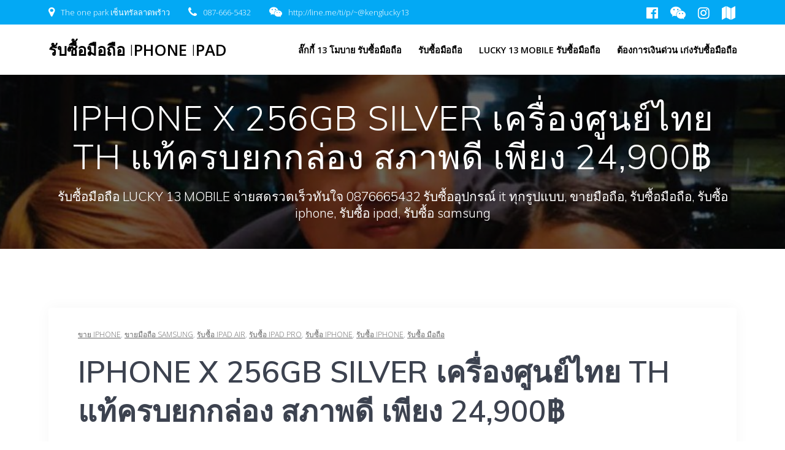

--- FILE ---
content_type: text/html; charset=UTF-8
request_url: https://www.lucky13mobile.net/2019/01/24/iphone-x-256gb-silver-%E0%B9%80%E0%B8%84%E0%B8%A3%E0%B8%B7%E0%B9%88%E0%B8%AD%E0%B8%87%E0%B8%A8%E0%B8%B9%E0%B8%99%E0%B8%A2%E0%B9%8C%E0%B9%84%E0%B8%97%E0%B8%A2-th-%E0%B9%81%E0%B8%97%E0%B9%89%E0%B8%84/
body_size: 13663
content:
<!DOCTYPE html><html lang="en-US"><head><meta charset="UTF-8"><meta name="viewport" content="width=device-width, initial-scale=1"><link rel="profile" href="http://gmpg.org/xfn/11"> <script defer src="[data-uri]"></script> <title>IPHONE X 256GB SILVER เครื่องศูนย์ไทย TH แท้ครบยกกล่อง สภาพดี เพียง 24,900฿ &#8211; รับซื้อมือถือ iPhone iPad</title><meta name='robots' content='max-image-preview:large' /><link rel='dns-prefetch' href='//fonts.googleapis.com' /><link rel="alternate" type="application/rss+xml" title="รับซื้อมือถือ iPhone iPad &raquo; Feed" href="https://www.lucky13mobile.net/feed/" /><link rel="alternate" type="application/rss+xml" title="รับซื้อมือถือ iPhone iPad &raquo; Comments Feed" href="https://www.lucky13mobile.net/comments/feed/" /><link rel="alternate" type="application/rss+xml" title="รับซื้อมือถือ iPhone iPad &raquo; IPHONE X 256GB SILVER เครื่องศูนย์ไทย TH แท้ครบยกกล่อง สภาพดี เพียง 24,900฿ Comments Feed" href="https://www.lucky13mobile.net/2019/01/24/iphone-x-256gb-silver-%e0%b9%80%e0%b8%84%e0%b8%a3%e0%b8%b7%e0%b9%88%e0%b8%ad%e0%b8%87%e0%b8%a8%e0%b8%b9%e0%b8%99%e0%b8%a2%e0%b9%8c%e0%b9%84%e0%b8%97%e0%b8%a2-th-%e0%b9%81%e0%b8%97%e0%b9%89%e0%b8%84/feed/" /><link rel="alternate" title="oEmbed (JSON)" type="application/json+oembed" href="https://www.lucky13mobile.net/wp-json/oembed/1.0/embed?url=https%3A%2F%2Fwww.lucky13mobile.net%2F2019%2F01%2F24%2Fiphone-x-256gb-silver-%25e0%25b9%2580%25e0%25b8%2584%25e0%25b8%25a3%25e0%25b8%25b7%25e0%25b9%2588%25e0%25b8%25ad%25e0%25b8%2587%25e0%25b8%25a8%25e0%25b8%25b9%25e0%25b8%2599%25e0%25b8%25a2%25e0%25b9%258c%25e0%25b9%2584%25e0%25b8%2597%25e0%25b8%25a2-th-%25e0%25b9%2581%25e0%25b8%2597%25e0%25b9%2589%25e0%25b8%2584%2F" /><link rel="alternate" title="oEmbed (XML)" type="text/xml+oembed" href="https://www.lucky13mobile.net/wp-json/oembed/1.0/embed?url=https%3A%2F%2Fwww.lucky13mobile.net%2F2019%2F01%2F24%2Fiphone-x-256gb-silver-%25e0%25b9%2580%25e0%25b8%2584%25e0%25b8%25a3%25e0%25b8%25b7%25e0%25b9%2588%25e0%25b8%25ad%25e0%25b8%2587%25e0%25b8%25a8%25e0%25b8%25b9%25e0%25b8%2599%25e0%25b8%25a2%25e0%25b9%258c%25e0%25b9%2584%25e0%25b8%2597%25e0%25b8%25a2-th-%25e0%25b9%2581%25e0%25b8%2597%25e0%25b9%2589%25e0%25b8%2584%2F&#038;format=xml" /><style id='wp-img-auto-sizes-contain-inline-css' type='text/css'>img:is([sizes=auto i],[sizes^="auto," i]){contain-intrinsic-size:3000px 1500px}
/*# sourceURL=wp-img-auto-sizes-contain-inline-css */</style><style id='wp-emoji-styles-inline-css' type='text/css'>img.wp-smiley, img.emoji {
		display: inline !important;
		border: none !important;
		box-shadow: none !important;
		height: 1em !important;
		width: 1em !important;
		margin: 0 0.07em !important;
		vertical-align: -0.1em !important;
		background: none !important;
		padding: 0 !important;
	}
/*# sourceURL=wp-emoji-styles-inline-css */</style><style id='wp-block-library-inline-css' type='text/css'>:root{--wp-block-synced-color:#7a00df;--wp-block-synced-color--rgb:122,0,223;--wp-bound-block-color:var(--wp-block-synced-color);--wp-editor-canvas-background:#ddd;--wp-admin-theme-color:#007cba;--wp-admin-theme-color--rgb:0,124,186;--wp-admin-theme-color-darker-10:#006ba1;--wp-admin-theme-color-darker-10--rgb:0,107,160.5;--wp-admin-theme-color-darker-20:#005a87;--wp-admin-theme-color-darker-20--rgb:0,90,135;--wp-admin-border-width-focus:2px}@media (min-resolution:192dpi){:root{--wp-admin-border-width-focus:1.5px}}.wp-element-button{cursor:pointer}:root .has-very-light-gray-background-color{background-color:#eee}:root .has-very-dark-gray-background-color{background-color:#313131}:root .has-very-light-gray-color{color:#eee}:root .has-very-dark-gray-color{color:#313131}:root .has-vivid-green-cyan-to-vivid-cyan-blue-gradient-background{background:linear-gradient(135deg,#00d084,#0693e3)}:root .has-purple-crush-gradient-background{background:linear-gradient(135deg,#34e2e4,#4721fb 50%,#ab1dfe)}:root .has-hazy-dawn-gradient-background{background:linear-gradient(135deg,#faaca8,#dad0ec)}:root .has-subdued-olive-gradient-background{background:linear-gradient(135deg,#fafae1,#67a671)}:root .has-atomic-cream-gradient-background{background:linear-gradient(135deg,#fdd79a,#004a59)}:root .has-nightshade-gradient-background{background:linear-gradient(135deg,#330968,#31cdcf)}:root .has-midnight-gradient-background{background:linear-gradient(135deg,#020381,#2874fc)}:root{--wp--preset--font-size--normal:16px;--wp--preset--font-size--huge:42px}.has-regular-font-size{font-size:1em}.has-larger-font-size{font-size:2.625em}.has-normal-font-size{font-size:var(--wp--preset--font-size--normal)}.has-huge-font-size{font-size:var(--wp--preset--font-size--huge)}.has-text-align-center{text-align:center}.has-text-align-left{text-align:left}.has-text-align-right{text-align:right}.has-fit-text{white-space:nowrap!important}#end-resizable-editor-section{display:none}.aligncenter{clear:both}.items-justified-left{justify-content:flex-start}.items-justified-center{justify-content:center}.items-justified-right{justify-content:flex-end}.items-justified-space-between{justify-content:space-between}.screen-reader-text{border:0;clip-path:inset(50%);height:1px;margin:-1px;overflow:hidden;padding:0;position:absolute;width:1px;word-wrap:normal!important}.screen-reader-text:focus{background-color:#ddd;clip-path:none;color:#444;display:block;font-size:1em;height:auto;left:5px;line-height:normal;padding:15px 23px 14px;text-decoration:none;top:5px;width:auto;z-index:100000}html :where(.has-border-color){border-style:solid}html :where([style*=border-top-color]){border-top-style:solid}html :where([style*=border-right-color]){border-right-style:solid}html :where([style*=border-bottom-color]){border-bottom-style:solid}html :where([style*=border-left-color]){border-left-style:solid}html :where([style*=border-width]){border-style:solid}html :where([style*=border-top-width]){border-top-style:solid}html :where([style*=border-right-width]){border-right-style:solid}html :where([style*=border-bottom-width]){border-bottom-style:solid}html :where([style*=border-left-width]){border-left-style:solid}html :where(img[class*=wp-image-]){height:auto;max-width:100%}:where(figure){margin:0 0 1em}html :where(.is-position-sticky){--wp-admin--admin-bar--position-offset:var(--wp-admin--admin-bar--height,0px)}@media screen and (max-width:600px){html :where(.is-position-sticky){--wp-admin--admin-bar--position-offset:0px}}

/*# sourceURL=wp-block-library-inline-css */</style><style id='wp-block-image-inline-css' type='text/css'>.wp-block-image>a,.wp-block-image>figure>a{display:inline-block}.wp-block-image img{box-sizing:border-box;height:auto;max-width:100%;vertical-align:bottom}@media not (prefers-reduced-motion){.wp-block-image img.hide{visibility:hidden}.wp-block-image img.show{animation:show-content-image .4s}}.wp-block-image[style*=border-radius] img,.wp-block-image[style*=border-radius]>a{border-radius:inherit}.wp-block-image.has-custom-border img{box-sizing:border-box}.wp-block-image.aligncenter{text-align:center}.wp-block-image.alignfull>a,.wp-block-image.alignwide>a{width:100%}.wp-block-image.alignfull img,.wp-block-image.alignwide img{height:auto;width:100%}.wp-block-image .aligncenter,.wp-block-image .alignleft,.wp-block-image .alignright,.wp-block-image.aligncenter,.wp-block-image.alignleft,.wp-block-image.alignright{display:table}.wp-block-image .aligncenter>figcaption,.wp-block-image .alignleft>figcaption,.wp-block-image .alignright>figcaption,.wp-block-image.aligncenter>figcaption,.wp-block-image.alignleft>figcaption,.wp-block-image.alignright>figcaption{caption-side:bottom;display:table-caption}.wp-block-image .alignleft{float:left;margin:.5em 1em .5em 0}.wp-block-image .alignright{float:right;margin:.5em 0 .5em 1em}.wp-block-image .aligncenter{margin-left:auto;margin-right:auto}.wp-block-image :where(figcaption){margin-bottom:1em;margin-top:.5em}.wp-block-image.is-style-circle-mask img{border-radius:9999px}@supports ((-webkit-mask-image:none) or (mask-image:none)) or (-webkit-mask-image:none){.wp-block-image.is-style-circle-mask img{border-radius:0;-webkit-mask-image:url('data:image/svg+xml;utf8,<svg viewBox="0 0 100 100" xmlns="http://www.w3.org/2000/svg"><circle cx="50" cy="50" r="50"/></svg>');mask-image:url('data:image/svg+xml;utf8,<svg viewBox="0 0 100 100" xmlns="http://www.w3.org/2000/svg"><circle cx="50" cy="50" r="50"/></svg>');mask-mode:alpha;-webkit-mask-position:center;mask-position:center;-webkit-mask-repeat:no-repeat;mask-repeat:no-repeat;-webkit-mask-size:contain;mask-size:contain}}:root :where(.wp-block-image.is-style-rounded img,.wp-block-image .is-style-rounded img){border-radius:9999px}.wp-block-image figure{margin:0}.wp-lightbox-container{display:flex;flex-direction:column;position:relative}.wp-lightbox-container img{cursor:zoom-in}.wp-lightbox-container img:hover+button{opacity:1}.wp-lightbox-container button{align-items:center;backdrop-filter:blur(16px) saturate(180%);background-color:#5a5a5a40;border:none;border-radius:4px;cursor:zoom-in;display:flex;height:20px;justify-content:center;opacity:0;padding:0;position:absolute;right:16px;text-align:center;top:16px;width:20px;z-index:100}@media not (prefers-reduced-motion){.wp-lightbox-container button{transition:opacity .2s ease}}.wp-lightbox-container button:focus-visible{outline:3px auto #5a5a5a40;outline:3px auto -webkit-focus-ring-color;outline-offset:3px}.wp-lightbox-container button:hover{cursor:pointer;opacity:1}.wp-lightbox-container button:focus{opacity:1}.wp-lightbox-container button:focus,.wp-lightbox-container button:hover,.wp-lightbox-container button:not(:hover):not(:active):not(.has-background){background-color:#5a5a5a40;border:none}.wp-lightbox-overlay{box-sizing:border-box;cursor:zoom-out;height:100vh;left:0;overflow:hidden;position:fixed;top:0;visibility:hidden;width:100%;z-index:100000}.wp-lightbox-overlay .close-button{align-items:center;cursor:pointer;display:flex;justify-content:center;min-height:40px;min-width:40px;padding:0;position:absolute;right:calc(env(safe-area-inset-right) + 16px);top:calc(env(safe-area-inset-top) + 16px);z-index:5000000}.wp-lightbox-overlay .close-button:focus,.wp-lightbox-overlay .close-button:hover,.wp-lightbox-overlay .close-button:not(:hover):not(:active):not(.has-background){background:none;border:none}.wp-lightbox-overlay .lightbox-image-container{height:var(--wp--lightbox-container-height);left:50%;overflow:hidden;position:absolute;top:50%;transform:translate(-50%,-50%);transform-origin:top left;width:var(--wp--lightbox-container-width);z-index:9999999999}.wp-lightbox-overlay .wp-block-image{align-items:center;box-sizing:border-box;display:flex;height:100%;justify-content:center;margin:0;position:relative;transform-origin:0 0;width:100%;z-index:3000000}.wp-lightbox-overlay .wp-block-image img{height:var(--wp--lightbox-image-height);min-height:var(--wp--lightbox-image-height);min-width:var(--wp--lightbox-image-width);width:var(--wp--lightbox-image-width)}.wp-lightbox-overlay .wp-block-image figcaption{display:none}.wp-lightbox-overlay button{background:none;border:none}.wp-lightbox-overlay .scrim{background-color:#fff;height:100%;opacity:.9;position:absolute;width:100%;z-index:2000000}.wp-lightbox-overlay.active{visibility:visible}@media not (prefers-reduced-motion){.wp-lightbox-overlay.active{animation:turn-on-visibility .25s both}.wp-lightbox-overlay.active img{animation:turn-on-visibility .35s both}.wp-lightbox-overlay.show-closing-animation:not(.active){animation:turn-off-visibility .35s both}.wp-lightbox-overlay.show-closing-animation:not(.active) img{animation:turn-off-visibility .25s both}.wp-lightbox-overlay.zoom.active{animation:none;opacity:1;visibility:visible}.wp-lightbox-overlay.zoom.active .lightbox-image-container{animation:lightbox-zoom-in .4s}.wp-lightbox-overlay.zoom.active .lightbox-image-container img{animation:none}.wp-lightbox-overlay.zoom.active .scrim{animation:turn-on-visibility .4s forwards}.wp-lightbox-overlay.zoom.show-closing-animation:not(.active){animation:none}.wp-lightbox-overlay.zoom.show-closing-animation:not(.active) .lightbox-image-container{animation:lightbox-zoom-out .4s}.wp-lightbox-overlay.zoom.show-closing-animation:not(.active) .lightbox-image-container img{animation:none}.wp-lightbox-overlay.zoom.show-closing-animation:not(.active) .scrim{animation:turn-off-visibility .4s forwards}}@keyframes show-content-image{0%{visibility:hidden}99%{visibility:hidden}to{visibility:visible}}@keyframes turn-on-visibility{0%{opacity:0}to{opacity:1}}@keyframes turn-off-visibility{0%{opacity:1;visibility:visible}99%{opacity:0;visibility:visible}to{opacity:0;visibility:hidden}}@keyframes lightbox-zoom-in{0%{transform:translate(calc((-100vw + var(--wp--lightbox-scrollbar-width))/2 + var(--wp--lightbox-initial-left-position)),calc(-50vh + var(--wp--lightbox-initial-top-position))) scale(var(--wp--lightbox-scale))}to{transform:translate(-50%,-50%) scale(1)}}@keyframes lightbox-zoom-out{0%{transform:translate(-50%,-50%) scale(1);visibility:visible}99%{visibility:visible}to{transform:translate(calc((-100vw + var(--wp--lightbox-scrollbar-width))/2 + var(--wp--lightbox-initial-left-position)),calc(-50vh + var(--wp--lightbox-initial-top-position))) scale(var(--wp--lightbox-scale));visibility:hidden}}
/*# sourceURL=https://www.lucky13mobile.net/wp-includes/blocks/image/style.min.css */</style><style id='wp-block-paragraph-inline-css' type='text/css'>.is-small-text{font-size:.875em}.is-regular-text{font-size:1em}.is-large-text{font-size:2.25em}.is-larger-text{font-size:3em}.has-drop-cap:not(:focus):first-letter{float:left;font-size:8.4em;font-style:normal;font-weight:100;line-height:.68;margin:.05em .1em 0 0;text-transform:uppercase}body.rtl .has-drop-cap:not(:focus):first-letter{float:none;margin-left:.1em}p.has-drop-cap.has-background{overflow:hidden}:root :where(p.has-background){padding:1.25em 2.375em}:where(p.has-text-color:not(.has-link-color)) a{color:inherit}p.has-text-align-left[style*="writing-mode:vertical-lr"],p.has-text-align-right[style*="writing-mode:vertical-rl"]{rotate:180deg}
/*# sourceURL=https://www.lucky13mobile.net/wp-includes/blocks/paragraph/style.min.css */</style><style id='global-styles-inline-css' type='text/css'>:root{--wp--preset--aspect-ratio--square: 1;--wp--preset--aspect-ratio--4-3: 4/3;--wp--preset--aspect-ratio--3-4: 3/4;--wp--preset--aspect-ratio--3-2: 3/2;--wp--preset--aspect-ratio--2-3: 2/3;--wp--preset--aspect-ratio--16-9: 16/9;--wp--preset--aspect-ratio--9-16: 9/16;--wp--preset--color--black: #000000;--wp--preset--color--cyan-bluish-gray: #abb8c3;--wp--preset--color--white: #ffffff;--wp--preset--color--pale-pink: #f78da7;--wp--preset--color--vivid-red: #cf2e2e;--wp--preset--color--luminous-vivid-orange: #ff6900;--wp--preset--color--luminous-vivid-amber: #fcb900;--wp--preset--color--light-green-cyan: #7bdcb5;--wp--preset--color--vivid-green-cyan: #00d084;--wp--preset--color--pale-cyan-blue: #8ed1fc;--wp--preset--color--vivid-cyan-blue: #0693e3;--wp--preset--color--vivid-purple: #9b51e0;--wp--preset--gradient--vivid-cyan-blue-to-vivid-purple: linear-gradient(135deg,rgb(6,147,227) 0%,rgb(155,81,224) 100%);--wp--preset--gradient--light-green-cyan-to-vivid-green-cyan: linear-gradient(135deg,rgb(122,220,180) 0%,rgb(0,208,130) 100%);--wp--preset--gradient--luminous-vivid-amber-to-luminous-vivid-orange: linear-gradient(135deg,rgb(252,185,0) 0%,rgb(255,105,0) 100%);--wp--preset--gradient--luminous-vivid-orange-to-vivid-red: linear-gradient(135deg,rgb(255,105,0) 0%,rgb(207,46,46) 100%);--wp--preset--gradient--very-light-gray-to-cyan-bluish-gray: linear-gradient(135deg,rgb(238,238,238) 0%,rgb(169,184,195) 100%);--wp--preset--gradient--cool-to-warm-spectrum: linear-gradient(135deg,rgb(74,234,220) 0%,rgb(151,120,209) 20%,rgb(207,42,186) 40%,rgb(238,44,130) 60%,rgb(251,105,98) 80%,rgb(254,248,76) 100%);--wp--preset--gradient--blush-light-purple: linear-gradient(135deg,rgb(255,206,236) 0%,rgb(152,150,240) 100%);--wp--preset--gradient--blush-bordeaux: linear-gradient(135deg,rgb(254,205,165) 0%,rgb(254,45,45) 50%,rgb(107,0,62) 100%);--wp--preset--gradient--luminous-dusk: linear-gradient(135deg,rgb(255,203,112) 0%,rgb(199,81,192) 50%,rgb(65,88,208) 100%);--wp--preset--gradient--pale-ocean: linear-gradient(135deg,rgb(255,245,203) 0%,rgb(182,227,212) 50%,rgb(51,167,181) 100%);--wp--preset--gradient--electric-grass: linear-gradient(135deg,rgb(202,248,128) 0%,rgb(113,206,126) 100%);--wp--preset--gradient--midnight: linear-gradient(135deg,rgb(2,3,129) 0%,rgb(40,116,252) 100%);--wp--preset--font-size--small: 13px;--wp--preset--font-size--medium: 20px;--wp--preset--font-size--large: 36px;--wp--preset--font-size--x-large: 42px;--wp--preset--spacing--20: 0.44rem;--wp--preset--spacing--30: 0.67rem;--wp--preset--spacing--40: 1rem;--wp--preset--spacing--50: 1.5rem;--wp--preset--spacing--60: 2.25rem;--wp--preset--spacing--70: 3.38rem;--wp--preset--spacing--80: 5.06rem;--wp--preset--shadow--natural: 6px 6px 9px rgba(0, 0, 0, 0.2);--wp--preset--shadow--deep: 12px 12px 50px rgba(0, 0, 0, 0.4);--wp--preset--shadow--sharp: 6px 6px 0px rgba(0, 0, 0, 0.2);--wp--preset--shadow--outlined: 6px 6px 0px -3px rgb(255, 255, 255), 6px 6px rgb(0, 0, 0);--wp--preset--shadow--crisp: 6px 6px 0px rgb(0, 0, 0);}:where(.is-layout-flex){gap: 0.5em;}:where(.is-layout-grid){gap: 0.5em;}body .is-layout-flex{display: flex;}.is-layout-flex{flex-wrap: wrap;align-items: center;}.is-layout-flex > :is(*, div){margin: 0;}body .is-layout-grid{display: grid;}.is-layout-grid > :is(*, div){margin: 0;}:where(.wp-block-columns.is-layout-flex){gap: 2em;}:where(.wp-block-columns.is-layout-grid){gap: 2em;}:where(.wp-block-post-template.is-layout-flex){gap: 1.25em;}:where(.wp-block-post-template.is-layout-grid){gap: 1.25em;}.has-black-color{color: var(--wp--preset--color--black) !important;}.has-cyan-bluish-gray-color{color: var(--wp--preset--color--cyan-bluish-gray) !important;}.has-white-color{color: var(--wp--preset--color--white) !important;}.has-pale-pink-color{color: var(--wp--preset--color--pale-pink) !important;}.has-vivid-red-color{color: var(--wp--preset--color--vivid-red) !important;}.has-luminous-vivid-orange-color{color: var(--wp--preset--color--luminous-vivid-orange) !important;}.has-luminous-vivid-amber-color{color: var(--wp--preset--color--luminous-vivid-amber) !important;}.has-light-green-cyan-color{color: var(--wp--preset--color--light-green-cyan) !important;}.has-vivid-green-cyan-color{color: var(--wp--preset--color--vivid-green-cyan) !important;}.has-pale-cyan-blue-color{color: var(--wp--preset--color--pale-cyan-blue) !important;}.has-vivid-cyan-blue-color{color: var(--wp--preset--color--vivid-cyan-blue) !important;}.has-vivid-purple-color{color: var(--wp--preset--color--vivid-purple) !important;}.has-black-background-color{background-color: var(--wp--preset--color--black) !important;}.has-cyan-bluish-gray-background-color{background-color: var(--wp--preset--color--cyan-bluish-gray) !important;}.has-white-background-color{background-color: var(--wp--preset--color--white) !important;}.has-pale-pink-background-color{background-color: var(--wp--preset--color--pale-pink) !important;}.has-vivid-red-background-color{background-color: var(--wp--preset--color--vivid-red) !important;}.has-luminous-vivid-orange-background-color{background-color: var(--wp--preset--color--luminous-vivid-orange) !important;}.has-luminous-vivid-amber-background-color{background-color: var(--wp--preset--color--luminous-vivid-amber) !important;}.has-light-green-cyan-background-color{background-color: var(--wp--preset--color--light-green-cyan) !important;}.has-vivid-green-cyan-background-color{background-color: var(--wp--preset--color--vivid-green-cyan) !important;}.has-pale-cyan-blue-background-color{background-color: var(--wp--preset--color--pale-cyan-blue) !important;}.has-vivid-cyan-blue-background-color{background-color: var(--wp--preset--color--vivid-cyan-blue) !important;}.has-vivid-purple-background-color{background-color: var(--wp--preset--color--vivid-purple) !important;}.has-black-border-color{border-color: var(--wp--preset--color--black) !important;}.has-cyan-bluish-gray-border-color{border-color: var(--wp--preset--color--cyan-bluish-gray) !important;}.has-white-border-color{border-color: var(--wp--preset--color--white) !important;}.has-pale-pink-border-color{border-color: var(--wp--preset--color--pale-pink) !important;}.has-vivid-red-border-color{border-color: var(--wp--preset--color--vivid-red) !important;}.has-luminous-vivid-orange-border-color{border-color: var(--wp--preset--color--luminous-vivid-orange) !important;}.has-luminous-vivid-amber-border-color{border-color: var(--wp--preset--color--luminous-vivid-amber) !important;}.has-light-green-cyan-border-color{border-color: var(--wp--preset--color--light-green-cyan) !important;}.has-vivid-green-cyan-border-color{border-color: var(--wp--preset--color--vivid-green-cyan) !important;}.has-pale-cyan-blue-border-color{border-color: var(--wp--preset--color--pale-cyan-blue) !important;}.has-vivid-cyan-blue-border-color{border-color: var(--wp--preset--color--vivid-cyan-blue) !important;}.has-vivid-purple-border-color{border-color: var(--wp--preset--color--vivid-purple) !important;}.has-vivid-cyan-blue-to-vivid-purple-gradient-background{background: var(--wp--preset--gradient--vivid-cyan-blue-to-vivid-purple) !important;}.has-light-green-cyan-to-vivid-green-cyan-gradient-background{background: var(--wp--preset--gradient--light-green-cyan-to-vivid-green-cyan) !important;}.has-luminous-vivid-amber-to-luminous-vivid-orange-gradient-background{background: var(--wp--preset--gradient--luminous-vivid-amber-to-luminous-vivid-orange) !important;}.has-luminous-vivid-orange-to-vivid-red-gradient-background{background: var(--wp--preset--gradient--luminous-vivid-orange-to-vivid-red) !important;}.has-very-light-gray-to-cyan-bluish-gray-gradient-background{background: var(--wp--preset--gradient--very-light-gray-to-cyan-bluish-gray) !important;}.has-cool-to-warm-spectrum-gradient-background{background: var(--wp--preset--gradient--cool-to-warm-spectrum) !important;}.has-blush-light-purple-gradient-background{background: var(--wp--preset--gradient--blush-light-purple) !important;}.has-blush-bordeaux-gradient-background{background: var(--wp--preset--gradient--blush-bordeaux) !important;}.has-luminous-dusk-gradient-background{background: var(--wp--preset--gradient--luminous-dusk) !important;}.has-pale-ocean-gradient-background{background: var(--wp--preset--gradient--pale-ocean) !important;}.has-electric-grass-gradient-background{background: var(--wp--preset--gradient--electric-grass) !important;}.has-midnight-gradient-background{background: var(--wp--preset--gradient--midnight) !important;}.has-small-font-size{font-size: var(--wp--preset--font-size--small) !important;}.has-medium-font-size{font-size: var(--wp--preset--font-size--medium) !important;}.has-large-font-size{font-size: var(--wp--preset--font-size--large) !important;}.has-x-large-font-size{font-size: var(--wp--preset--font-size--x-large) !important;}
/*# sourceURL=global-styles-inline-css */</style><style id='classic-theme-styles-inline-css' type='text/css'>/*! This file is auto-generated */
.wp-block-button__link{color:#fff;background-color:#32373c;border-radius:9999px;box-shadow:none;text-decoration:none;padding:calc(.667em + 2px) calc(1.333em + 2px);font-size:1.125em}.wp-block-file__button{background:#32373c;color:#fff;text-decoration:none}
/*# sourceURL=/wp-includes/css/classic-themes.min.css */</style><link rel='stylesheet' id='mesmerize-parent-css' href='https://www.lucky13mobile.net/wp-content/themes/mesmerize/style.min.css?ver=1.0.37' type='text/css' media='all' /><link rel='stylesheet' id='mesmerize-style-css' href='https://www.lucky13mobile.net/wp-content/themes/empowerwp/style.min.css?ver=1.0.37' type='text/css' media='all' /><style id='mesmerize-style-inline-css' type='text/css'>img.logo.dark, img.custom-logo{width:auto;max-height:70px !important;}
/** cached kirki style */@media screen and (min-width: 768px){.header-homepage{background-position:center top;}.header{background-position:center center;}}.header-homepage:not(.header-slide).color-overlay:before{background:#FF72E2;}.header-homepage:not(.header-slide) .background-overlay,.header-homepage:not(.header-slide).color-overlay::before{opacity:0.27;}.header-homepage-arrow{font-size:calc( 100px * 0.84 );bottom:166px;background:rgba(255,255,255,0);}.header-homepage-arrow > i.fa{width:100px;height:100px;}.header-homepage-arrow > i{color:rgb(255,255,255);}.mesmerize-front-page .header-separator .svg-white-bg{fill:#ffffff!important;}.mesmerize-front-page .header-separator svg{height:269px!important;}.header.color-overlay:before{background:#000000;}.header .background-overlay,.header.color-overlay::before{opacity:0.6;}.header-homepage .header-description-row{padding-top:16%;padding-bottom:12%;}.inner-header-description{padding-top:3%;padding-bottom:2%;}@media screen and (max-width:767px){.header-homepage .header-description-row{padding-top:16%;padding-bottom:12%;}}@media only screen and (min-width: 768px){.header-content .align-holder{width:85%!important;}.inner-header-description{text-align:center!important;}}
/*# sourceURL=mesmerize-style-inline-css */</style><link rel='stylesheet' id='mesmerize-style-bundle-css' href='https://www.lucky13mobile.net/wp-content/themes/mesmerize/assets/css/theme.bundle.min.css?ver=1.0.37' type='text/css' media='all' /><link rel='stylesheet' id='mesmerize-fonts-css' href="" data-href='https://fonts.googleapis.com/css?family=Open+Sans%3A300%2C400%2C600%2C700%7CMuli%3A300%2C300italic%2C400%2C400italic%2C600%2C600italic%2C700%2C700italic%2C900%2C900italic%7CPlayfair+Display%3A400%2C400italic%2C700%2C700italic&#038;subset=latin%2Clatin-ext&#038;display=swap' type='text/css' media='all' /> <script defer type="text/javascript" src="https://www.lucky13mobile.net/wp-includes/js/jquery/jquery.min.js?ver=3.7.1" id="jquery-core-js"></script> <script defer type="text/javascript" src="https://www.lucky13mobile.net/wp-includes/js/jquery/jquery-migrate.min.js?ver=3.4.1" id="jquery-migrate-js"></script> <script defer id="jquery-js-after" src="[data-uri]"></script> <link rel="https://api.w.org/" href="https://www.lucky13mobile.net/wp-json/" /><link rel="alternate" title="JSON" type="application/json" href="https://www.lucky13mobile.net/wp-json/wp/v2/posts/2097" /><link rel="EditURI" type="application/rsd+xml" title="RSD" href="https://www.lucky13mobile.net/xmlrpc.php?rsd" /><meta name="generator" content="WordPress 6.9" /><link rel='shortlink' href='https://www.lucky13mobile.net/?p=2097' /> <script defer src="[data-uri]"></script> <link rel="pingback" href="https://www.lucky13mobile.net/xmlrpc.php"><link rel="canonical" href="https://www.lucky13mobile.net/2019/01/24/iphone-x-256gb-silver-%e0%b9%80%e0%b8%84%e0%b8%a3%e0%b8%b7%e0%b9%88%e0%b8%ad%e0%b8%87%e0%b8%a8%e0%b8%b9%e0%b8%99%e0%b8%a2%e0%b9%8c%e0%b9%84%e0%b8%97%e0%b8%a2-th-%e0%b9%81%e0%b8%97%e0%b9%89%e0%b8%84/" /><style type="text/css" id="custom-background-css">body.custom-background { background-color: #ffffff; }</style><link rel="icon" href="https://www.lucky13mobile.net/wp-content/uploads/2023/10/cropped-PDA-WATER-MARK-LOGO-202155-1-32x32.jpg" sizes="32x32" /><link rel="icon" href="https://www.lucky13mobile.net/wp-content/uploads/2023/10/cropped-PDA-WATER-MARK-LOGO-202155-1-192x192.jpg" sizes="192x192" /><link rel="apple-touch-icon" href="https://www.lucky13mobile.net/wp-content/uploads/2023/10/cropped-PDA-WATER-MARK-LOGO-202155-1-180x180.jpg" /><meta name="msapplication-TileImage" content="https://www.lucky13mobile.net/wp-content/uploads/2023/10/cropped-PDA-WATER-MARK-LOGO-202155-1-270x270.jpg" /><style id="page-content-custom-styles"></style><style data-name="background-content-colors">.mesmerize-inner-page .page-content,
        .mesmerize-inner-page .content,
        .mesmerize-front-page.mesmerize-content-padding .page-content {
            background-color: #ffffff;
        }</style></head><body class="wp-singular post-template-default single single-post postid-2097 single-format-standard custom-background wp-theme-mesmerize wp-child-theme-empowerwp overlap-first-section mesmerize-inner-page"><style>.screen-reader-text[href="#page-content"]:focus {
   background-color: #f1f1f1;
   border-radius: 3px;
   box-shadow: 0 0 2px 2px rgba(0, 0, 0, 0.6);
   clip: auto !important;
   clip-path: none;
   color: #21759b;

}</style><a class="skip-link screen-reader-text" href="#page-content">Skip to content</a><div  id="page-top" class="header-top"><div class="header-top-bar no-padding"><div class="gridContainer"><div class="header-top-bar-inner row middle-xs start-xs "><div class="header-top-bar-area  col-xs area-left"><div class="top-bar-field" data-type="group"   data-dynamic-mod="true"> <i class="fa fa-map-marker"></i> <span>The one park เซ็นทรัลลาดพร้าว</span></div><div class="top-bar-field" data-type="group"   data-dynamic-mod="true"> <i class="fa fa-phone"></i> <span>087-666-5432</span></div><div class="top-bar-field" data-type="group"   data-dynamic-mod="true"> <i class="fa fa-wechat"></i> <span>http://line.me/ti/p/~@kenglucky13</span></div></div><div class="header-top-bar-area  col-xs-fit area-right"><div data-type="group"  data-dynamic-mod="true" class="top-bar-social-icons"> <a target="_blank"  class="social-icon" href="https://www.facebook.com/iphonelucky13mobile"> <i class="fa fa-facebook-official"></i> </a> <a target="_blank"  class="social-icon" href="http://line.me/ti/p/~@kenglucky13"> <i class="fa fa-wechat"></i> </a> <a target="_blank"  class="social-icon" href="https://www.instagram.com/lucky13ladprao/"> <i class="fa fa-instagram"></i> </a> <a target="_blank"  class="social-icon" href="https://maps.app.goo.gl/wdUtHnSnDK298PdC8"> <i class="fa fa-map"></i> </a></div></div></div></div></div><div class="navigation-bar boxed coloured-nav"  data-sticky='0'  data-sticky-mobile='1'  data-sticky-to='top' ><div class="navigation-wrapper gridContainer"><div class="row basis-auto"><div class="logo_col col-xs col-sm-fit"> <a class="text-logo" data-type="group"  data-dynamic-mod="true" href="https://www.lucky13mobile.net/">รับซื้อมือถือ<span style="font-weight: 300;" class="span12"> i</span>Phone<span style="font-weight: 300;" class="span12"> i</span>Pad</a></div><div class="main_menu_col col-xs"><div id="mainmenu_container" class="row"><ul id="main_menu" class="active-line-bottom main-menu dropdown-menu"><li id="menu-item-1483" class="menu-item menu-item-type-post_type menu-item-object-page menu-item-1483"><a href="https://www.lucky13mobile.net/about/">​ลั๊กกี้ 13 โมบาย  รับซื้อมือถือ</a></li><li id="menu-item-2687" class="menu-item menu-item-type-post_type menu-item-object-page menu-item-2687"><a href="https://www.lucky13mobile.net/%e0%b8%a3%e0%b8%b1%e0%b8%9a%e0%b8%8b%e0%b8%b7%e0%b9%89%e0%b8%ad%e0%b8%a1%e0%b8%b7%e0%b8%ad%e0%b8%96%e0%b8%b7%e0%b8%ad-2/">รับซื้อมือถือ</a></li><li id="menu-item-2964" class="menu-item menu-item-type-post_type menu-item-object-page menu-item-2964"><a href="https://www.lucky13mobile.net/lucky-13-mobile-%e0%b8%a3%e0%b8%b1%e0%b8%9a%e0%b8%8b%e0%b8%b7%e0%b9%89%e0%b8%ad%e0%b8%a1%e0%b8%b7%e0%b8%ad%e0%b8%96%e0%b8%b7%e0%b8%ad/">LUCKY 13 MOBILE รับซื้อมือถือ</a></li><li id="menu-item-2965" class="menu-item menu-item-type-post_type menu-item-object-page menu-item-2965"><a href="https://www.lucky13mobile.net/%e0%b8%95%e0%b9%89%e0%b8%ad%e0%b8%87%e0%b8%81%e0%b8%b2%e0%b8%a3%e0%b9%80%e0%b8%87%e0%b8%b4%e0%b8%99%e0%b8%94%e0%b9%88%e0%b8%a7%e0%b8%99-%e0%b8%a1%e0%b8%b7%e0%b8%ad%e0%b8%96%e0%b8%b7%e0%b8%ad%e0%b9%83/">ต้องการเงินด่วน เก่งรับซื้อมือถือ</a></li></ul></div> <a href="#" data-component="offcanvas" data-target="#offcanvas-wrapper" data-direction="right" data-width="300px" data-push="false"><div class="bubble"></div> <i class="fa fa-bars"></i> </a><div id="offcanvas-wrapper" class="hide force-hide  offcanvas-right"><div class="offcanvas-top"><div class="logo-holder"> <a class="text-logo" data-type="group"  data-dynamic-mod="true" href="https://www.lucky13mobile.net/">รับซื้อมือถือ<span style="font-weight: 300;" class="span12"> i</span>Phone<span style="font-weight: 300;" class="span12"> i</span>Pad</a></div></div><div id="offcanvas-menu" class="menu-other-page-container"><ul id="offcanvas_menu" class="offcanvas_menu"><li class="menu-item menu-item-type-post_type menu-item-object-page menu-item-1483"><a href="https://www.lucky13mobile.net/about/">​ลั๊กกี้ 13 โมบาย  รับซื้อมือถือ</a></li><li class="menu-item menu-item-type-post_type menu-item-object-page menu-item-2687"><a href="https://www.lucky13mobile.net/%e0%b8%a3%e0%b8%b1%e0%b8%9a%e0%b8%8b%e0%b8%b7%e0%b9%89%e0%b8%ad%e0%b8%a1%e0%b8%b7%e0%b8%ad%e0%b8%96%e0%b8%b7%e0%b8%ad-2/">รับซื้อมือถือ</a></li><li class="menu-item menu-item-type-post_type menu-item-object-page menu-item-2964"><a href="https://www.lucky13mobile.net/lucky-13-mobile-%e0%b8%a3%e0%b8%b1%e0%b8%9a%e0%b8%8b%e0%b8%b7%e0%b9%89%e0%b8%ad%e0%b8%a1%e0%b8%b7%e0%b8%ad%e0%b8%96%e0%b8%b7%e0%b8%ad/">LUCKY 13 MOBILE รับซื้อมือถือ</a></li><li class="menu-item menu-item-type-post_type menu-item-object-page menu-item-2965"><a href="https://www.lucky13mobile.net/%e0%b8%95%e0%b9%89%e0%b8%ad%e0%b8%87%e0%b8%81%e0%b8%b2%e0%b8%a3%e0%b9%80%e0%b8%87%e0%b8%b4%e0%b8%99%e0%b8%94%e0%b9%88%e0%b8%a7%e0%b8%99-%e0%b8%a1%e0%b8%b7%e0%b8%ad%e0%b8%96%e0%b8%b7%e0%b8%ad%e0%b9%83/">ต้องการเงินด่วน เก่งรับซื้อมือถือ</a></li></ul></div></div></div></div></div></div></div><div id="page" class="site"><div class="header-wrapper"><div  class='header  color-overlay  custom-mobile-image' style='; background-image:url(&quot;https://www.lucky13mobile.net/wp-content/uploads/2023/10/cropped-cropped-เก่ง-รับซื้อมือถือ-จตุจักร-2021.jpg&quot;); background-color:#6a73da' data-parallax-depth='20'><div class="inner-header-description gridContainer"><div class="row header-description-row"><div class="col-xs col-xs-12"><h1 class="hero-title"> IPHONE X 256GB SILVER เครื่องศูนย์ไทย TH แท้ครบยกกล่อง สภาพดี เพียง 24,900฿</h1><p class="header-subtitle">รับซื้อมือถือ LUCKY 13 MOBILE จ่ายสดรวดเร็วทันใจ 0876665432 รับซื้ออุปกรณ์ it ทุกรูปแบบ, ขายมือถือ, รับซื้อมือถือ, รับซื้อ iphone, รับซื้อ ipad, รับซื้อ samsung</p></div></div></div> <script defer src="[data-uri]"></script> </div></div><div class="content post-page"><div class="gridContainer"><div class="row"><div class="col-xs-12 col-sm-12"><div class="post-item post-item-single"><div id="post-2097" class="post-2097 post type-post status-publish format-standard has-post-thumbnail hentry category--iphone category--samsung category--ipad-air-2 category--ipad-pro-2 category--iphone-2 category--iphone-3 category-3 tag-iphonex tag-lucky13mobile tag-mrt tag-iphone tag-iphonexs tag-662 tag-2212 tag-1515""><div class="post-content-single"><div class="meta"><a href="https://www.lucky13mobile.net/category/%e0%b8%82%e0%b8%b2%e0%b8%a2-iphone/" rel="category tag">ขาย iphone</a>, <a href="https://www.lucky13mobile.net/category/%e0%b8%82%e0%b8%b2%e0%b8%a2%e0%b8%a1%e0%b8%b7%e0%b8%ad%e0%b8%96%e0%b8%b7%e0%b8%ad-samsung/" rel="category tag">ขายมือถือ samsung</a>, <a href="https://www.lucky13mobile.net/category/%e0%b8%a3%e0%b8%b1%e0%b8%9a%e0%b8%8b%e0%b8%b7%e0%b9%89%e0%b8%ad-ipad-air-2/" rel="category tag">รับซื้อ ipad air</a>, <a href="https://www.lucky13mobile.net/category/%e0%b8%a3%e0%b8%b1%e0%b8%9a%e0%b8%8b%e0%b8%b7%e0%b9%89%e0%b8%ad-ipad-pro-2/" rel="category tag">รับซื้อ ipad pro</a>, <a href="https://www.lucky13mobile.net/category/%e0%b8%a3%e0%b8%b1%e0%b8%9a%e0%b8%8b%e0%b8%b7%e0%b9%89%e0%b8%ad-iphone-2/" rel="category tag">รับซื้อ iphone</a>, <a href="https://www.lucky13mobile.net/category/%e0%b8%a3%e0%b8%b1%e0%b8%9a%e0%b8%8b%e0%b8%b7%e0%b9%89%e0%b8%ad-iphone-3/" rel="category tag">รับซื้อ iPhone</a>, <a href="https://www.lucky13mobile.net/category/%e0%b8%a3%e0%b8%b1%e0%b8%9a%e0%b8%8b%e0%b8%b7%e0%b9%89%e0%b8%ad-%e0%b8%a1%e0%b8%b7%e0%b8%ad%e0%b8%96%e0%b8%b7%e0%b8%ad/" rel="category tag">รับซื้อ มือถือ</a></div><h1>IPHONE X 256GB SILVER เครื่องศูนย์ไทย TH แท้ครบยกกล่อง สภาพดี เพียง 24,900฿</h1><div class="post-content-inner"> <img width="960" height="720" src="https://www.lucky13mobile.net/wp-content/uploads/2019/01/iPhone-X-256GB-SILVER-TH-แท้ครบยกกล่อง-สภาพดี.jpg" class="space-bottom-small space-bottom-xs wp-post-image" alt="iPhone X 256GB SILVER TH แท้ครบยกกล่อง สภาพดี" decoding="async" fetchpriority="high" srcset="https://www.lucky13mobile.net/wp-content/uploads/2019/01/iPhone-X-256GB-SILVER-TH-แท้ครบยกกล่อง-สภาพดี.jpg 960w, https://www.lucky13mobile.net/wp-content/uploads/2019/01/iPhone-X-256GB-SILVER-TH-แท้ครบยกกล่อง-สภาพดี-632x474.jpg 632w, https://www.lucky13mobile.net/wp-content/uploads/2019/01/iPhone-X-256GB-SILVER-TH-แท้ครบยกกล่อง-สภาพดี-768x576.jpg 768w, https://www.lucky13mobile.net/wp-content/uploads/2019/01/iPhone-X-256GB-SILVER-TH-แท้ครบยกกล่อง-สภาพดี-750x563.jpg 750w" sizes="(max-width: 960px) 100vw, 960px" /><p>X 256GB SILVER TH อปก แท้ครบยกกล่อง สภาพดี เพียง 24,900฿ เท่านั้นพอครับ !!</p><p>IPHONE X 256GB SILVER เครื่องศูนย์ไทย TH อุปกรณ์แท้ครบยกกล่อง สภาพดี 90% ไม่มีรอยตกหล่น ไม่มีรอยหนัก แต่ขอบๆมีรอยขนแมวและรอยเคสพอสมควรครับ ไม่สวยเท่าไรครับ</p><p>ประกันศูนย์เหลือ 3-4 เดือน หมด 30/4/2019 ค้าบบ</p><figure class="wp-block-image"><img decoding="async" width="960" height="720" src="http://www.lucky13mobile.net/wp-content/uploads/2019/01/iPhone-X-256GB-SILVER-TH-แท้ครบยกกล่อง-สภาพดี.jpg" alt="" class="wp-image-2098" srcset="https://www.lucky13mobile.net/wp-content/uploads/2019/01/iPhone-X-256GB-SILVER-TH-แท้ครบยกกล่อง-สภาพดี.jpg 960w, https://www.lucky13mobile.net/wp-content/uploads/2019/01/iPhone-X-256GB-SILVER-TH-แท้ครบยกกล่อง-สภาพดี-632x474.jpg 632w, https://www.lucky13mobile.net/wp-content/uploads/2019/01/iPhone-X-256GB-SILVER-TH-แท้ครบยกกล่อง-สภาพดี-768x576.jpg 768w, https://www.lucky13mobile.net/wp-content/uploads/2019/01/iPhone-X-256GB-SILVER-TH-แท้ครบยกกล่อง-สภาพดี-750x563.jpg 750w" sizes="(max-width: 960px) 100vw, 960px" /></figure><p>ราคา : 24,900฿ เท่านั้นพอค้าบ ถูกๆเลยค้าบราคานี้</p><p>ติดต่อ : 087-666-5432 (คุณเก่ง)<br>line id : @kenglucky13 (มี@ด้วยครับ)<br>หน้าร้าน : เซ็นทรัลลาดพร้าว 11.00-21.00 ครับ</p><p><a href="https://web.facebook.com/hashtag/iphonex?source=feed_text&amp;epa=HASHTAG&amp;__xts__%5B0%5D=68.[base64]&amp;__tn__=%2ANK-R">#iphonex</a>&nbsp;<a href="https://web.facebook.com/hashtag/%E0%B8%A3%E0%B8%B1%E0%B8%9A%E0%B8%8B%E0%B8%B7%E0%B9%89%E0%B8%ADiphonex?source=feed_text&amp;epa=HASHTAG&amp;__xts__%5B0%5D=68.[base64]&amp;__tn__=%2ANK-R">#รับซื้อiphonex</a>&nbsp;<a href="https://web.facebook.com/hashtag/%E0%B8%A3%E0%B8%B1%E0%B8%9A%E0%B8%8B%E0%B8%B7%E0%B9%89%E0%B8%ADiphonexs?source=feed_text&amp;epa=HASHTAG&amp;__xts__%5B0%5D=68.[base64]&amp;__tn__=%2ANK-R">#รับซื้อiphonexs</a>&nbsp;<a href="https://web.facebook.com/hashtag/%E0%B8%A3%E0%B8%B1%E0%B8%9A%E0%B8%8B%E0%B8%B7%E0%B9%89%E0%B8%ADiphone?source=feed_text&amp;epa=HASHTAG&amp;__xts__%5B0%5D=68.[base64]&amp;__tn__=%2ANK-R">#รับซื้อiphone</a>&nbsp;<a href="https://web.facebook.com/hashtag/%E0%B8%A3%E0%B8%B1%E0%B8%9A%E0%B8%8B%E0%B8%B7%E0%B9%89%E0%B8%AD%E0%B8%A1%E0%B8%B7%E0%B8%AD%E0%B8%96%E0%B8%B7%E0%B8%AD?source=feed_text&amp;epa=HASHTAG&amp;__xts__%5B0%5D=68.[base64]&amp;__tn__=%2ANK-R">#รับซื้อมือถือ</a>&nbsp;<a href="https://web.facebook.com/hashtag/%E0%B8%A3%E0%B8%B1%E0%B8%9A%E0%B8%8B%E0%B8%B7%E0%B9%89%E0%B8%AD%E0%B8%A1%E0%B8%B7%E0%B8%AD%E0%B8%96%E0%B8%B7%E0%B8%AD%E0%B8%A3%E0%B8%B2%E0%B8%84%E0%B8%B2%E0%B8%AA%E0%B8%B9%E0%B8%87?source=feed_text&amp;epa=HASHTAG&amp;__xts__%5B0%5D=68.[base64]&amp;__tn__=%2ANK-R">#รับซื้อมือถือราคาสูง</a></p><p><a href="https://web.facebook.com/hashtag/lucky13mobile?source=feed_text&amp;epa=HASHTAG&amp;__xts__%5B0%5D=68.[base64]&amp;__tn__=%2ANK-R">#lucky13mobile</a>&nbsp;<a href="https://web.facebook.com/hashtag/%E0%B9%80%E0%B8%8B%E0%B9%87%E0%B8%99%E0%B8%97%E0%B8%A3%E0%B8%B1%E0%B8%A5%E0%B8%A5%E0%B8%B2%E0%B8%94%E0%B8%9E%E0%B8%A3%E0%B9%89%E0%B8%B2%E0%B8%A7?source=feed_text&amp;epa=HASHTAG&amp;__xts__%5B0%5D=68.[base64]&amp;__tn__=%2ANK-R">#เซ็นทรัลลาดพร้าว</a>&nbsp;<a href="https://web.facebook.com/hashtag/mrt%E0%B8%9E%E0%B8%AB%E0%B8%A5%E0%B9%82%E0%B8%A2%E0%B8%98%E0%B8%B4%E0%B8%99?source=feed_text&amp;epa=HASHTAG&amp;__xts__%5B0%5D=68.[base64]&amp;__tn__=%2ANK-R">#mrtพหลโยธิน</a></p></div><p class="tags-list"><a href="https://www.lucky13mobile.net/tag/iphonex/" rel="tag">iphoneX</a> <a href="https://www.lucky13mobile.net/tag/lucky13mobile/" rel="tag">lucky13mobile</a> <a href="https://www.lucky13mobile.net/tag/mrt%e0%b8%9e%e0%b8%ab%e0%b8%a5%e0%b9%82%e0%b8%a2%e0%b8%98%e0%b8%b4%e0%b8%99/" rel="tag">mrtพหลโยธิน</a> <a href="https://www.lucky13mobile.net/tag/%e0%b8%a3%e0%b8%b1%e0%b8%9a%e0%b8%8b%e0%b8%b7%e0%b9%89%e0%b8%adiphone/" rel="tag">รับซื้อiphone</a> <a href="https://www.lucky13mobile.net/tag/%e0%b8%a3%e0%b8%b1%e0%b8%9a%e0%b8%8b%e0%b8%b7%e0%b9%89%e0%b8%adiphonex/" rel="tag">รับซื้อiphoneX</a> <a href="https://www.lucky13mobile.net/tag/%e0%b8%a3%e0%b8%b1%e0%b8%9a%e0%b8%8b%e0%b8%b7%e0%b9%89%e0%b8%adiphonexs/" rel="tag">รับซื้อiphonexs</a> <a href="https://www.lucky13mobile.net/tag/%e0%b8%a3%e0%b8%b1%e0%b8%9a%e0%b8%8b%e0%b8%b7%e0%b9%89%e0%b8%ad%e0%b8%a1%e0%b8%b7%e0%b8%ad%e0%b8%96%e0%b8%b7%e0%b8%ad/" rel="tag">รับซื้อมือถือ</a> <a href="https://www.lucky13mobile.net/tag/%e0%b8%a3%e0%b8%b1%e0%b8%9a%e0%b8%8b%e0%b8%b7%e0%b9%89%e0%b8%ad%e0%b8%a1%e0%b8%b7%e0%b8%ad%e0%b8%96%e0%b8%b7%e0%b8%ad%e0%b8%a3%e0%b8%b2%e0%b8%84%e0%b8%b2%e0%b8%aa%e0%b8%b9%e0%b8%87/" rel="tag">รับซื้อมือถือราคาสูง</a> <a href="https://www.lucky13mobile.net/tag/%e0%b9%80%e0%b8%8b%e0%b9%87%e0%b8%99%e0%b8%97%e0%b8%a3%e0%b8%b1%e0%b8%a5%e0%b8%a5%e0%b8%b2%e0%b8%94%e0%b8%9e%e0%b8%a3%e0%b9%89%e0%b8%b2%e0%b8%a7/" rel="tag">เซ็นทรัลลาดพร้าว</a></p><div class="row post-meta small"><div class="col-sm-10"><ul class="is-bar"><li>by <a href="https://www.lucky13mobile.net/author/admin/" title="Posts by KENGLUCKY13" rel="author">KENGLUCKY13</a></li><li>on January 24, 2019</li></ul></div><div class="col-sm-2 text-right"> <i class="font-icon-post fa fa-comment-o"></i><span>0</span></div></div></div><nav class="navigation post-navigation" aria-label="Posts"><h2 class="screen-reader-text">Post navigation</h2><div class="nav-links"><div class="nav-previous"><a href="https://www.lucky13mobile.net/2019/01/23/iphone-xr-64gb-black-%e0%b8%aa%e0%b8%a0%e0%b8%b2%e0%b8%9e%e0%b8%87%e0%b8%b2%e0%b8%a1%e0%b8%a1%e0%b8%b2%e0%b8%81-95-%e0%b8%84%e0%b8%a3%e0%b8%9a%e0%b8%a2%e0%b8%81%e0%b8%81%e0%b8%a5%e0%b9%88%e0%b8%ad/" rel="prev"><i class="font-icon-post fa fa-angle-double-left"></i><span class="meta-nav" aria-hidden="true">Previous:</span> <span class="screen-reader-text">Previous post:</span> <span class="post-title">iPhone XR 64GB BLACK สภาพงามมาก 95% ครบยกกล่อง เพียง 24,900฿ เท่านั้น !!</span></a></div><div class="nav-next"><a href="https://www.lucky13mobile.net/2019/01/28/iphone-xr-64gb-red-product-th-%e0%b8%aa%e0%b8%a0%e0%b8%b2%e0%b8%9e%e0%b8%87%e0%b8%b2%e0%b8%a1%e0%b8%aa%e0%b8%b8%e0%b8%94-99-99-%e0%b9%83%e0%b8%ab%e0%b8%a1%e0%b9%88%e0%b8%81%e0%b8%a3%e0%b8%b4%e0%b9%8a/" rel="next"><span class="meta-nav" aria-hidden="true">Next:</span> <span class="screen-reader-text">Next post:</span> <span class="post-title">iPhone XR 64GB RED PRODUCT TH สภาพงามสุด 99.99% ใหม่กริ๊บ เพียง 24,900฿ เท่านั้น !!</span><i class="font-icon-post fa fa-angle-double-right"></i></a></div></div></nav></div></div></div></div></div></div><div  class='footer footer-simple  parallax'><div  class='footer-content center-xs'><div class="gridContainer"><div class="row middle-xs footer-content-row"><div class="footer-content-col col-xs-12"><p class="copyright" data-type="group" >&copy; 2026 รับซื้อมือถือ iPhone iPad. Built using WordPress and <a rel="nofollow" href="#">EmpowerWP Theme</a>.</p></div></div></div></div></div></div> <script type="speculationrules">{"prefetch":[{"source":"document","where":{"and":[{"href_matches":"/*"},{"not":{"href_matches":["/wp-*.php","/wp-admin/*","/wp-content/uploads/*","/wp-content/*","/wp-content/plugins/*","/wp-content/themes/empowerwp/*","/wp-content/themes/mesmerize/*","/*\\?(.+)"]}},{"not":{"selector_matches":"a[rel~=\"nofollow\"]"}},{"not":{"selector_matches":".no-prefetch, .no-prefetch a"}}]},"eagerness":"conservative"}]}</script> <script defer src="[data-uri]"></script> <script type="text/javascript"  defer="defer" src="https://www.lucky13mobile.net/wp-includes/js/imagesloaded.min.js?ver=5.0.0" id="imagesloaded-js"></script> <script type="text/javascript"  defer="defer" src="https://www.lucky13mobile.net/wp-includes/js/masonry.min.js?ver=4.2.2" id="masonry-js"></script> <script type="text/javascript"  defer="defer" src="https://www.lucky13mobile.net/wp-content/themes/mesmerize/assets/js/theme.bundle.min.js?ver=1.0.37" id="mesmerize-theme-js"></script> <script id="wp-emoji-settings" type="application/json">{"baseUrl":"https://s.w.org/images/core/emoji/17.0.2/72x72/","ext":".png","svgUrl":"https://s.w.org/images/core/emoji/17.0.2/svg/","svgExt":".svg","source":{"concatemoji":"https://www.lucky13mobile.net/wp-includes/js/wp-emoji-release.min.js?ver=6.9"}}</script> <script type="module">/*! This file is auto-generated */
const a=JSON.parse(document.getElementById("wp-emoji-settings").textContent),o=(window._wpemojiSettings=a,"wpEmojiSettingsSupports"),s=["flag","emoji"];function i(e){try{var t={supportTests:e,timestamp:(new Date).valueOf()};sessionStorage.setItem(o,JSON.stringify(t))}catch(e){}}function c(e,t,n){e.clearRect(0,0,e.canvas.width,e.canvas.height),e.fillText(t,0,0);t=new Uint32Array(e.getImageData(0,0,e.canvas.width,e.canvas.height).data);e.clearRect(0,0,e.canvas.width,e.canvas.height),e.fillText(n,0,0);const a=new Uint32Array(e.getImageData(0,0,e.canvas.width,e.canvas.height).data);return t.every((e,t)=>e===a[t])}function p(e,t){e.clearRect(0,0,e.canvas.width,e.canvas.height),e.fillText(t,0,0);var n=e.getImageData(16,16,1,1);for(let e=0;e<n.data.length;e++)if(0!==n.data[e])return!1;return!0}function u(e,t,n,a){switch(t){case"flag":return n(e,"\ud83c\udff3\ufe0f\u200d\u26a7\ufe0f","\ud83c\udff3\ufe0f\u200b\u26a7\ufe0f")?!1:!n(e,"\ud83c\udde8\ud83c\uddf6","\ud83c\udde8\u200b\ud83c\uddf6")&&!n(e,"\ud83c\udff4\udb40\udc67\udb40\udc62\udb40\udc65\udb40\udc6e\udb40\udc67\udb40\udc7f","\ud83c\udff4\u200b\udb40\udc67\u200b\udb40\udc62\u200b\udb40\udc65\u200b\udb40\udc6e\u200b\udb40\udc67\u200b\udb40\udc7f");case"emoji":return!a(e,"\ud83e\u1fac8")}return!1}function f(e,t,n,a){let r;const o=(r="undefined"!=typeof WorkerGlobalScope&&self instanceof WorkerGlobalScope?new OffscreenCanvas(300,150):document.createElement("canvas")).getContext("2d",{willReadFrequently:!0}),s=(o.textBaseline="top",o.font="600 32px Arial",{});return e.forEach(e=>{s[e]=t(o,e,n,a)}),s}function r(e){var t=document.createElement("script");t.src=e,t.defer=!0,document.head.appendChild(t)}a.supports={everything:!0,everythingExceptFlag:!0},new Promise(t=>{let n=function(){try{var e=JSON.parse(sessionStorage.getItem(o));if("object"==typeof e&&"number"==typeof e.timestamp&&(new Date).valueOf()<e.timestamp+604800&&"object"==typeof e.supportTests)return e.supportTests}catch(e){}return null}();if(!n){if("undefined"!=typeof Worker&&"undefined"!=typeof OffscreenCanvas&&"undefined"!=typeof URL&&URL.createObjectURL&&"undefined"!=typeof Blob)try{var e="postMessage("+f.toString()+"("+[JSON.stringify(s),u.toString(),c.toString(),p.toString()].join(",")+"));",a=new Blob([e],{type:"text/javascript"});const r=new Worker(URL.createObjectURL(a),{name:"wpTestEmojiSupports"});return void(r.onmessage=e=>{i(n=e.data),r.terminate(),t(n)})}catch(e){}i(n=f(s,u,c,p))}t(n)}).then(e=>{for(const n in e)a.supports[n]=e[n],a.supports.everything=a.supports.everything&&a.supports[n],"flag"!==n&&(a.supports.everythingExceptFlag=a.supports.everythingExceptFlag&&a.supports[n]);var t;a.supports.everythingExceptFlag=a.supports.everythingExceptFlag&&!a.supports.flag,a.supports.everything||((t=a.source||{}).concatemoji?r(t.concatemoji):t.wpemoji&&t.twemoji&&(r(t.twemoji),r(t.wpemoji)))});
//# sourceURL=https://www.lucky13mobile.net/wp-includes/js/wp-emoji-loader.min.js</script> </body></html>